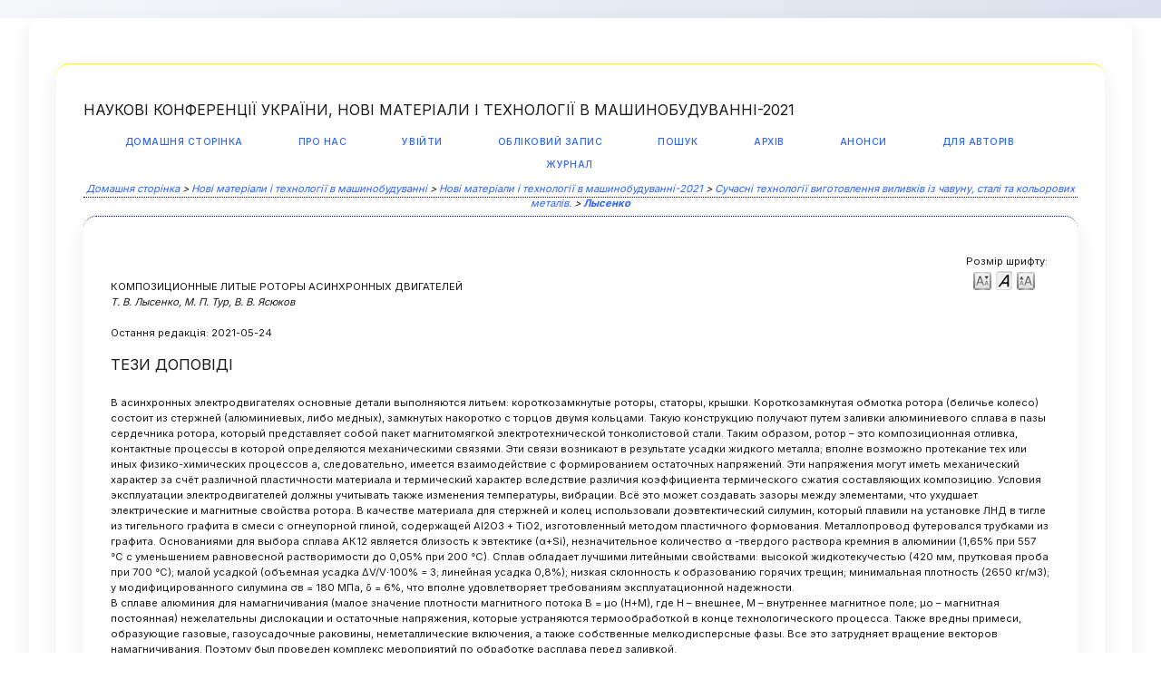

--- FILE ---
content_type: text/html; charset=utf-8
request_url: http://metalcasting.kpi.ua/2021/paper/view/24240
body_size: 5697
content:
<?xml version="1.0" encoding="UTF-8"?>
<!DOCTYPE html PUBLIC "-//W3C//DTD XHTML 1.0 Transitional//EN"
	"http://www.w3.org/TR/xhtml1/DTD/xhtml1-transitional.dtd">
<html xmlns="http://www.w3.org/1999/xhtml">
<head>
	<title>Лысенко</title>
	<meta http-equiv="Content-Type" content="text/html; charset=utf-8" />
	<meta name="description" content="КОМПОЗИЦИОННЫЕ ЛИТЫЕ РОТОРЫ АСИНХРОННЫХ ДВИГАТЕЛЕЙ" />
	
	<link rel="schema.DC" href="http://purl.org/dc/elements/1.1/" />

	<meta name="DC.Contributor.Sponsor" xml:lang="uk" content=""/>
	<meta name="DC.Creator.PersonalName" content="Т. В. Лысенко"/>
	<meta name="DC.Creator.PersonalName" content="М. П. Тур"/>
	<meta name="DC.Creator.PersonalName" content="В. В. Ясюков"/>
	<meta name="DC.Date.available" scheme="ISO8601" content="2021-01-02"/>
	<meta name="DC.Date.created" scheme="ISO8601" content="2021-05-24"/>
	<meta name="DC.Date.dateSubmitted" scheme="ISO8601" content="2021-05-24"/>
	<meta name="DC.Date.modified" scheme="ISO8601" content="2021-05-24"/>
	<meta name="DC.Description" xml:lang="uk" content="В асинхронных электродвигателях основные детали выполняются литьем: короткозамкнутые роторы, статоры, крышки. Короткозамкнутая обмотка ротора (беличье колесо) состоит из стержней (алюминиевых, либо медных), замкнутых накоротко с торцов двумя кольцами. Такую конструкцию получают путем заливки алюминиевого сплава в пазы сердечника ротора, который представляет собой пакет магнитомягкой электротехнической тонколистовой стали. Таким образом, ротор – это композиционная отливка, контактные процессы в которой определяются механическими связями. Эти связи возникают в результате усадки жидкого металла; вполне возможно протекание тех или иных физико-химических процессов а, следовательно, имеется взаимодействие с формированием остаточных напряжений. Эти напряжения могут иметь механический характер за счёт различной пластичности материала и термический характер вследствие различия коэффициента термического сжатия составляющих композицию. Условия эксплуатации электродвигателей должны учитывать также изменения температуры, вибрации. Всё это может создавать зазоры между элементами, что ухудшает электрические и магнитные свойства ротора. В качестве материала для стержней и колец использовали доэвтектический силумин, который плавили на установке ЛНД в тигле из тигельного графита в смеси с огнеупорной глиной, содержащей Al2O3 + TiO2, изготовленный методом пластичного формования. Металлопровод футеровался трубками из графита. Основаниями для выбора сплава АК12 является близость к эвтектике (α+Si), незначительное количество α -твердого раствора кремния в алюминии (1,65% при 557 °С с уменьшением равновесной растворимости до 0,05% при 200 °С). Сплав обладает лучшими литейными свойствами: высокой жидкотекучестью (420 мм, прутковая проба при 700 °С); малой усадкой (объемная усадка                ΔV/V∙100% = 3; линейная усадка 0,8%); низкая склонность к образованию горячих трещин; минимальная плотность (2650 кг/м3); у модифицированного силумина σв = 180 МПа, δ = 6%, что вполне удовлетворяет требованиям эксплуатационной надежности. 
В сплаве алюминия для намагничивания (малое значение плотности магнитного потока В = μо (Н+М), где Н – внешнее, М – внутреннее магнитное поле; μо – магнитная постоянная) нежелательны дислокации и остаточные напряжения, которые устраняются термообработкой в конце технологического процесса. Также вредны примеси, образующие газовые, газоусадочные раковины, неметаллические включения, а также собственные мелкодисперсные фазы. Все это затрудняет вращение векторов намагничивания. Поэтому был проведен комплекс мероприятий по обработке расплава перед заливкой. 
На степень загрязнения расплава газом и твердыми неметаллическими включениями оказывают влияние примеси, находящиеся в исходных шихтовых материалах. В чушковом силумине может содержаться водород 0,57-1,34 см3/100г; Al2O3 0,027-0,070%. Следовательно, количество неметаллических включений и газов в расплаве складывается из содержания их в шихте и примесей, образующихся в процессе плавки. Поэтому наряду с рафинированием необходимо предусматривать следующие мероприятия:
– плавка в индукционных печах;
– использование покровных флюсов;
– просушивание влажных солей и их надлежащее хранение;
– обеспечение минимального перегрева расплава над линией ликвидус;
– сушка и подогрев раздаточных ковшей и плавильного инструмента;
– при модифицировании расплава солями натрия следует учитывать повышенную газонасыщенность отливок с одновременным ростом пористости.
Применение наноразмерных материалов позволяет получать отливки с однородной межкристаллической структурой в разных сечениях. Нанообъекты имеют физическую поверхность раздела с расплавом, что определяет гетерогенный механизм кристаллизации. Поэтому использование наночастиц с целью управления кристаллизационными процессами, протекающими в литейной форме, а также положительное влияние на содержание газов и неметаллических включений (НВ) изменяет свойства сплава, количество и морфологию НВ, создает благоприятную структуру. При модифицировании силумина АК12 ультрадисперсным модификатором TiCN отливки короткозамкнутой обмотки ротора характеризуются низкой пористостью, однородной структурой, повышенными прочностью и пластичностью. 
Также отливки возможно подвергать термообработке по режиму Т2 без риска образования раковин и трещин."/>
	<meta name="DC.Format" scheme="IMT" content="application/pdf"/>		
	<meta name="DC.Identifier" content="24240"/>
	<meta name="DC.Identifier.URI" content="https://metalcasting.kpi.ua/2021/paper/view/24240"/>
	<meta name="DC.Language" scheme="ISO639-1" content="uk"/>
	<meta name="DC.Rights" content="    Авторы       ,        которые        используют        материалы на        конференции ,        обсуждаются        с последующими умами       :         а       )        Авторы        выбирают        авторское право на        свою работу       , позволяют        организовать       конференцию        по     ранее     опубликованной     работе     с лицензией     Creative Commons Attribution     , что позволяет получить     более     удобный     доступ     , использовать     и заниматься     роботою,     с учетом     авторства     для     роботов и     початкового     выступления     на конференциях     .     б)     Авторы     могут отказаться от     лицензий     CC     и размещения     объявлений     ,     дополнительных источников     , которые не     являются     эксклюзивными     публикациями и     дополнительными публикациями     в роботах     (например     , публикация     переоформленного     варианта в     журнале     , внесение изменений в него ).     институтскому     репозиторию     или опубликовать     его     в книге     )     ,     с     разрешениями     первая     презентация     на конференциях     .     в)     Кроме того     , авторам     рекомендуется узнавать     и поддерживать     свою работу     в Интернете (например     ,     в     институциональных     репозиториях     или     на другом сайте     )     в     любой момент     до и после     конференции     .         "/>
	<meta name="DC.Source" content="Нові матеріали і технології в машинобудуванні-2021"/>
	<meta name="DC.Source.URI" content="https://metalcasting.kpi.ua/2021/index"/>
					<meta name="DC.Title" content="КОМПОЗИЦИОННЫЕ ЛИТЫЕ РОТОРЫ АСИНХРОННЫХ ДВИГАТЕЛЕЙ"/>
		<meta name="DC.Type" content="Text.Proceedings"/>
	<meta name="DC.Type.paperType" content="Сучасні технології виготовлення виливків із чавуну, сталі та кольорових металів."/>			<meta name="gs_meta_revision" content="1.1" />
	<meta name="citation_conference_title" content="Нові матеріали і технології в машинобудуванні-2021"/>
	<meta name="citation_author" content="Т. В. Лысенко"/>
	<meta name="citation_author_institution" content="ОНПУ, г. Одесса"/>
	<meta name="citation_author" content="М. П. Тур"/>
	<meta name="citation_author_institution" content="ОНПУ, г. Одесса"/>
	<meta name="citation_author" content="В. В. Ясюков"/>
	<meta name="citation_author_institution" content="ОНПУ, г. Одесса"/>
	<meta name="citation_title" content="КОМПОЗИЦИОННЫЕ ЛИТЫЕ РОТОРЫ АСИНХРОННЫХ ДВИГАТЕЛЕЙ"/>
	<meta name="citation_date" content="2021/05/24"/>
	<meta name="citation_abstract_html_url" content="https://metalcasting.kpi.ua/2021/paper/view/24240"/>
	<meta name="citation_pdf_url" content="https://metalcasting.kpi.ua/2021/paper/download/24240/13298"/>

	<link rel="stylesheet" href="http://metalcasting.kpi.ua/lib/pkp/styles/common.css" type="text/css" />
	<link rel="stylesheet" href="http://metalcasting.kpi.ua/styles/common.css" type="text/css" />
	<link rel="stylesheet" href="http://metalcasting.kpi.ua/styles/paperView.css" type="text/css" />

	<!-- Base Jquery -->
			<script type="text/javascript" charset="utf-8" src="https://ajax.googleapis.com/ajax/libs/jquery/1.12.4/jquery.min.js"></script>
		<script type="text/javascript" charset="utf-8" src="https://ajax.googleapis.com/ajax/libs/jqueryui/1.12.1/jquery-ui.min.js"></script>
		<!-- Add javascript required for font sizer -->
	<script type="text/javascript" src="http://metalcasting.kpi.ua/lib/pkp/js/jquery.cookie.js"></script>
	<script type="text/javascript" src="http://metalcasting.kpi.ua/lib/pkp/js/fontController.js" ></script>
	<script type="text/javascript">
		$(function(){
			fontSize("#sizer", "body", 9, 16, 32, "http://metalcasting.kpi.ua"); // Initialize the font sizer
		});
	</script>

			<link rel="stylesheet" href="http://metalcasting.kpi.ua/plugins/themes/classicNavy/classicNavy.css" type="text/css" />
			<link rel="stylesheet" href="http://metalcasting.kpi.ua/public/conferences/6/conferenceStyleSheet.css" type="text/css" />
			<link rel="stylesheet" href="http://metalcasting.kpi.ua/lib/pkp/styles/jqueryUi.css" type="text/css" />
			<link rel="stylesheet" href="http://metalcasting.kpi.ua/lib/pkp/styles/jquery.pnotify.default.css" type="text/css" />
			<link rel="stylesheet" href="http://metalcasting.kpi.ua/lib/pkp/styles/themes/default/pnotify.css" type="text/css" />
	
	<script type="text/javascript" src="http://metalcasting.kpi.ua/lib/pkp/js/general.js"></script>
	
	<!-- Add javascript required for font sizer -->
	<script type="text/javascript" src="http://metalcasting.kpi.ua/lib/pkp/js/jquery.cookie.js"></script>	
	<script type="text/javascript" src="http://metalcasting.kpi.ua/lib/pkp/js/fontController.js" ></script>
	<script type="text/javascript">
		$(function(){
			fontSize("#sizer", "body", 9, 16, 32, "http://metalcasting.kpi.ua"); // Initialize the font sizer
		});
	</script>
</head>
<body>

<div id="container" class="paperView">

<div id="body">

<div id="main">

<h2>Наукові конференції України,&nbsp;Нові матеріали і технології в машинобудуванні-2021</h2>

<div id="navbar" class="paperView">
	<ul class="menu">
		<li><a href="https://conferences.uran.ua/index/index/index" target="_parent">Домашня сторінка</a></li>
		<li><a href="https://metalcasting.kpi.ua/2021/about" target="_parent">Про нас</a></li>

					<li><a href="https://metalcasting.kpi.ua/2021/login" target="_parent">Увійти</a></li>
			<li><a href="https://metalcasting.kpi.ua/2021/user/account" target="_parent">Обліковий запис</a></li>
				<li><a href="https://metalcasting.kpi.ua/2021/search" target="_parent">Пошук</a></li>

								<li><a href="https://metalcasting.kpi.ua/index/schedConfs/archive" target="_parent">Архів</a></li>
							<li><a href="https://metalcasting.kpi.ua/2021/announcement" target="_parent">Анонси</a></li>
						
											<li><a href="http://metalcasting.kpi.ua/index/about/submissions#onlineSubmissions" target="_parent">Для авторів</a></li>
												<li><a href="https://metalcasting-proc.kpi.ua/" target="_parent">Журнал</a></li>
						</ul>
</div>

<div id="breadcrumb" class="paperView">
	<a href="https://metalcasting.kpi.ua/2021/index" target="_parent">Домашня сторінка</a> &gt;
	<a href="https://metalcasting.kpi.ua/" target="_parent">Нові матеріали і технології в машинобудуванні</a> &gt;
	<a href="https://metalcasting.kpi.ua/2021/index" target="_parent">Нові матеріали і технології в машинобудуванні-2021</a> &gt;
	<a href="https://metalcasting.kpi.ua/2021/schedConf/presentations" target="_parent">Сучасні технології виготовлення виливків із чавуну, сталі та кольорових металів.</a> &gt;
	<a href="https://metalcasting.kpi.ua/2021/paper/view/24240/0" class="current" target="_parent">Лысенко</a>
</div>

<div id="content" class="paperView">
	<div id="topBar">
		<div id="paperFontSize">
			Розмір шрифту:&nbsp;
			<div id="sizer"></div>
		</div>
	</div>

	<div id="title">КОМПОЗИЦИОННЫЕ ЛИТЫЕ РОТОРЫ АСИНХРОННЫХ ДВИГАТЕЛЕЙ</div>
	<div id="author"><em>Т. В. Лысенко, М. П. Тур, В. В. Ясюков</em></div>
	<br />

	<blockquote>
							Остання редакція:&nbsp;2021-05-24<br/>
	</blockquote>

		<div id="abstract">
	<h4>Тези доповіді</h4>
	<br />
	<div>В асинхронных электродвигателях основные детали выполняются литьем: короткозамкнутые роторы, статоры, крышки. Короткозамкнутая обмотка ротора (беличье колесо) состоит из стержней (алюминиевых, либо медных), замкнутых накоротко с торцов двумя кольцами. Такую конструкцию получают путем заливки алюминиевого сплава в пазы сердечника ротора, который представляет собой пакет магнитомягкой электротехнической тонколистовой стали. Таким образом, ротор – это композиционная отливка, контактные процессы в которой определяются механическими связями. Эти связи возникают в результате усадки жидкого металла; вполне возможно протекание тех или иных физико-химических процессов а, следовательно, имеется взаимодействие с формированием остаточных напряжений. Эти напряжения могут иметь механический характер за счёт различной пластичности материала и термический характер вследствие различия коэффициента термического сжатия составляющих композицию. Условия эксплуатации электродвигателей должны учитывать также изменения температуры, вибрации. Всё это может создавать зазоры между элементами, что ухудшает электрические и магнитные свойства ротора. В качестве материала для стержней и колец использовали доэвтектический силумин, который плавили на установке ЛНД в тигле из тигельного графита в смеси с огнеупорной глиной, содержащей Al2O3 + TiO2, изготовленный методом пластичного формования. Металлопровод футеровался трубками из графита. Основаниями для выбора сплава АК12 является близость к эвтектике (α+Si), незначительное количество α -твердого раствора кремния в алюминии (1,65% при 557 °С с уменьшением равновесной растворимости до 0,05% при 200 °С). Сплав обладает лучшими литейными свойствами: высокой жидкотекучестью (420 мм, прутковая проба при 700 °С); малой усадкой (объемная усадка                ΔV/V∙100% = 3; линейная усадка 0,8%); низкая склонность к образованию горячих трещин; минимальная плотность (2650 кг/м3); у модифицированного силумина σв = 180 МПа, δ = 6%, что вполне удовлетворяет требованиям эксплуатационной надежности. <br />
В сплаве алюминия для намагничивания (малое значение плотности магнитного потока В = μо (Н+М), где Н – внешнее, М – внутреннее магнитное поле; μо – магнитная постоянная) нежелательны дислокации и остаточные напряжения, которые устраняются термообработкой в конце технологического процесса. Также вредны примеси, образующие газовые, газоусадочные раковины, неметаллические включения, а также собственные мелкодисперсные фазы. Все это затрудняет вращение векторов намагничивания. Поэтому был проведен комплекс мероприятий по обработке расплава перед заливкой. <br />
На степень загрязнения расплава газом и твердыми неметаллическими включениями оказывают влияние примеси, находящиеся в исходных шихтовых материалах. В чушковом силумине может содержаться водород 0,57-1,34 см3/100г; Al2O3 0,027-0,070%. Следовательно, количество неметаллических включений и газов в расплаве складывается из содержания их в шихте и примесей, образующихся в процессе плавки. Поэтому наряду с рафинированием необходимо предусматривать следующие мероприятия:<br />
– плавка в индукционных печах;<br />
– использование покровных флюсов;<br />
– просушивание влажных солей и их надлежащее хранение;<br />
– обеспечение минимального перегрева расплава над линией ликвидус;<br />
– сушка и подогрев раздаточных ковшей и плавильного инструмента;<br />
– при модифицировании расплава солями натрия следует учитывать повышенную газонасыщенность отливок с одновременным ростом пористости.<br />
Применение наноразмерных материалов позволяет получать отливки с однородной межкристаллической структурой в разных сечениях. Нанообъекты имеют физическую поверхность раздела с расплавом, что определяет гетерогенный механизм кристаллизации. Поэтому использование наночастиц с целью управления кристаллизационными процессами, протекающими в литейной форме, а также положительное влияние на содержание газов и неметаллических включений (НВ) изменяет свойства сплава, количество и морфологию НВ, создает благоприятную структуру. При модифицировании силумина АК12 ультрадисперсным модификатором TiCN отливки короткозамкнутой обмотки ротора характеризуются низкой пористостью, однородной структурой, повышенными прочностью и пластичностью. <br />
Также отливки возможно подвергать термообработке по режиму Т2 без риска образования раковин и трещин.</div>
	<br />
	</div>
	
	
		
	<div id="paper">
								Full Text:
														<a href="https://metalcasting.kpi.ua/2021/paper/view/24240/13298" class="action" target="_parent">PDF</a>
											</div>

</div>

</div>

</div>
</div>
</div>


</body>
</html>